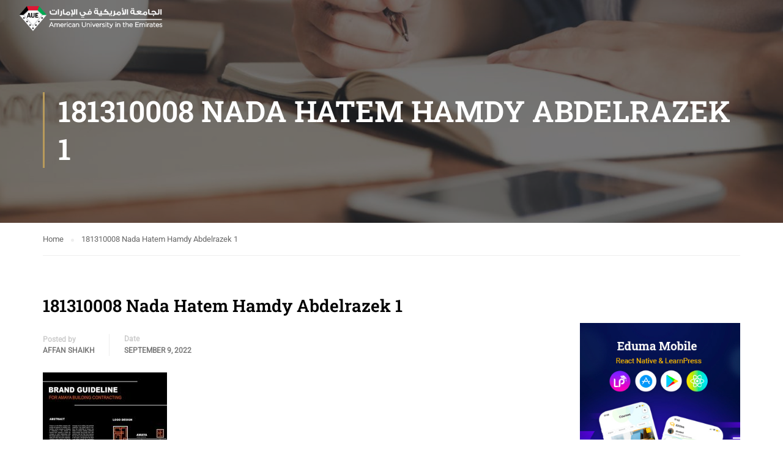

--- FILE ---
content_type: text/css
request_url: https://design.aue.ae/wp-content/uploads/elementor/css/post-12218.css?ver=1766453051
body_size: 1789
content:
.elementor-12218 .elementor-element.elementor-element-6778b51a:not(.elementor-motion-effects-element-type-background), .elementor-12218 .elementor-element.elementor-element-6778b51a > .elementor-motion-effects-container > .elementor-motion-effects-layer{background-color:#FFFFFF;}.elementor-12218 .elementor-element.elementor-element-6778b51a, .elementor-12218 .elementor-element.elementor-element-6778b51a > .elementor-background-overlay{border-radius:6px 6px 6px 6px;}.elementor-12218 .elementor-element.elementor-element-6778b51a{box-shadow:2px 2px 25px 2px rgba(0, 0, 0, 0.05);transition:background 0.3s, border 0.3s, border-radius 0.3s, box-shadow 0.3s;margin-top:-90px;margin-bottom:0px;padding:50px 0px 40px 0px;}.elementor-12218 .elementor-element.elementor-element-6778b51a > .elementor-background-overlay{transition:background 0.3s, border-radius 0.3s, opacity 0.3s;}.elementor-12218 .elementor-element.elementor-element-86e0577 > .elementor-element-populated{border-style:solid;border-width:0px 1px 0px 0px;border-color:#E3E3E3B0;margin:0px 0px 0px 0px;--e-column-margin-right:0px;--e-column-margin-left:0px;padding:0px 20px 0px 20px;}.elementor-12218 .elementor-element.elementor-element-32267733 .wrapper-box-icon .desc-content{font-size:var( --e-global-typography-accent-font-size );font-weight:var( --e-global-typography-accent-font-weight );line-height:var( --e-global-typography-accent-line-height );color:var( --e-global-color-secondary );}.elementor-12218 .elementor-element.elementor-element-32267733 .wrapper-box-icon .boxes-icon{font-size:22px;border-style:none;color:#B89A5B;}.elementor-12218 .elementor-element.elementor-element-32267733 .dot_line_buttom_top .dot-line,
					.elementor-12218 .elementor-element.elementor-element-32267733 .dot_line_buttom_top .dot-line span{color:#B89A5B;background-color:#B89A5B;}.elementor-12218 .elementor-element.elementor-element-3dd47564 > .elementor-element-populated{border-style:solid;border-width:0px 1px 0px 0px;border-color:#E3E3E3B0;margin:0px 0px 0px 0px;--e-column-margin-right:0px;--e-column-margin-left:0px;padding:0px 20px 0px 20px;}.elementor-12218 .elementor-element.elementor-element-25212304 .wrapper-box-icon .desc-content{font-size:var( --e-global-typography-accent-font-size );font-weight:var( --e-global-typography-accent-font-weight );line-height:var( --e-global-typography-accent-line-height );color:var( --e-global-color-secondary );}.elementor-12218 .elementor-element.elementor-element-25212304 .wrapper-box-icon .boxes-icon{font-size:22px;border-style:none;color:#B89A5B;}.elementor-12218 .elementor-element.elementor-element-25212304 .dot_line_buttom_top .dot-line,
					.elementor-12218 .elementor-element.elementor-element-25212304 .dot_line_buttom_top .dot-line span{color:#B89A5B;background-color:#B89A5B;}.elementor-12218 .elementor-element.elementor-element-4e7cfe95 > .elementor-element-populated{border-style:solid;border-width:0px 1px 0px 0px;border-color:#E3E3E3B0;margin:0px 0px 0px 0px;--e-column-margin-right:0px;--e-column-margin-left:0px;padding:0px 20px 0px 20px;}.elementor-12218 .elementor-element.elementor-element-2b29e3e .wrapper-box-icon .desc-content{font-size:var( --e-global-typography-accent-font-size );font-weight:var( --e-global-typography-accent-font-weight );line-height:var( --e-global-typography-accent-line-height );color:var( --e-global-color-secondary );}.elementor-12218 .elementor-element.elementor-element-2b29e3e .wrapper-box-icon .boxes-icon{font-size:22px;border-style:none;color:#B89A5B;}.elementor-12218 .elementor-element.elementor-element-2b29e3e .dot_line_buttom_top .dot-line,
					.elementor-12218 .elementor-element.elementor-element-2b29e3e .dot_line_buttom_top .dot-line span{color:#B89A5B;background-color:#B89A5B;}.elementor-12218 .elementor-element.elementor-element-4fdf2ead > .elementor-container{max-width:1200px;}.elementor-12218 .elementor-element.elementor-element-4fdf2ead{transition:background 0.3s, border 0.3s, border-radius 0.3s, box-shadow 0.3s;padding:100px 0px 70px 0px;}.elementor-12218 .elementor-element.elementor-element-4fdf2ead > .elementor-background-overlay{transition:background 0.3s, border-radius 0.3s, opacity 0.3s;}.elementor-bc-flex-widget .elementor-12218 .elementor-element.elementor-element-55d0594d.elementor-column .elementor-widget-wrap{align-items:center;}.elementor-12218 .elementor-element.elementor-element-55d0594d.elementor-column.elementor-element[data-element_type="column"] > .elementor-widget-wrap.elementor-element-populated{align-content:center;align-items:center;}.elementor-12218 .elementor-element.elementor-element-55d0594d.elementor-column > .elementor-widget-wrap{justify-content:center;}.elementor-12218 .elementor-element.elementor-element-55d0594d > .elementor-element-populated{padding:20px 15px 0px 15px;}.elementor-widget-image .widget-image-caption{color:var( --e-global-color-text );font-weight:var( --e-global-typography-text-font-weight );}.elementor-12218 .elementor-element.elementor-element-11617c38{width:auto;max-width:auto;text-align:center;}.elementor-12218 .elementor-element.elementor-element-11617c38 img{max-width:327px;}.elementor-bc-flex-widget .elementor-12218 .elementor-element.elementor-element-18d74574.elementor-column .elementor-widget-wrap{align-items:center;}.elementor-12218 .elementor-element.elementor-element-18d74574.elementor-column.elementor-element[data-element_type="column"] > .elementor-widget-wrap.elementor-element-populated{align-content:center;align-items:center;}.elementor-12218 .elementor-element.elementor-element-18d74574.elementor-column > .elementor-widget-wrap{justify-content:center;}.elementor-12218 .elementor-element.elementor-element-18d74574 > .elementor-element-populated{padding:0px 15px 0px 15px;}.elementor-widget-text-editor{font-weight:var( --e-global-typography-text-font-weight );color:var( --e-global-color-text );}.elementor-widget-text-editor.elementor-drop-cap-view-stacked .elementor-drop-cap{background-color:var( --e-global-color-primary );}.elementor-widget-text-editor.elementor-drop-cap-view-framed .elementor-drop-cap, .elementor-widget-text-editor.elementor-drop-cap-view-default .elementor-drop-cap{color:var( --e-global-color-primary );border-color:var( --e-global-color-primary );}.elementor-12218 .elementor-element.elementor-element-e1a318a{color:#FFFFFF;}.elementor-12218 .elementor-element.elementor-element-7b755c1d > .elementor-container{max-width:1200px;}.elementor-12218 .elementor-element.elementor-element-1072633f > .elementor-element-populated{margin:0px 0px 0px 0px;--e-column-margin-right:0px;--e-column-margin-left:0px;padding:0px 15px 0px 15px;}.elementor-12218 .elementor-element.elementor-element-463d8f26{width:auto;max-width:auto;}body:not(.rtl) .elementor-12218 .elementor-element.elementor-element-463d8f26{right:50%;}body.rtl .elementor-12218 .elementor-element.elementor-element-463d8f26{left:50%;}.elementor-12218 .elementor-element.elementor-element-463d8f26 .back-to-top__swapper{cursor:pointer;text-align:center;}.elementor-12218 .elementor-element.elementor-element-463d8f26 .back-to-top__button{font-size:36px;font-weight:400;text-transform:uppercase;border-radius:0px 0px 0px 0px;color:var( --e-global-color-8b1849f );border-color:var( --e-global-color-8b1849f );}.elementor-12218 .elementor-element.elementor-element-463d8f26 .scroll-circle-progress svg{stroke:var( --e-global-color-8b1849f );}.elementor-12218 .elementor-element.elementor-element-463d8f26 .back-to-top__button:hover{color:var( --e-global-color-primary );border-color:var( --e-global-color-primary );}.elementor-12218 .elementor-element.elementor-element-463d8f26 .back-to-top__button:focus{color:var( --e-global-color-primary );border-color:var( --e-global-color-primary );}.elementor-12218 .elementor-element.elementor-element-17d3df5 > .elementor-container > .elementor-column > .elementor-widget-wrap{align-content:center;align-items:center;}.elementor-12218 .elementor-element.elementor-element-17d3df5{padding:20px 0px 20px 0px;}.elementor-12218 .elementor-element.elementor-element-5a7734b.elementor-column > .elementor-widget-wrap{justify-content:flex-end;}.elementor-12218 .elementor-element.elementor-element-5a7734b > .elementor-widget-wrap > .elementor-widget:not(.elementor-widget__width-auto):not(.elementor-widget__width-initial):not(:last-child):not(.elementor-absolute){margin-block-end:: 0px;}.elementor-widget-heading .elementor-heading-title{font-weight:var( --e-global-typography-primary-font-weight );color:var( --e-global-color-primary );}.elementor-12218 .elementor-element.elementor-element-87cd739 .elementor-heading-title{font-size:1em;font-weight:400;color:#828282;}.elementor-12218 .elementor-element.elementor-element-53b8c91.elementor-column > .elementor-widget-wrap{justify-content:flex-end;}.elementor-12218 .elementor-element.elementor-element-53b8c91 > .elementor-widget-wrap > .elementor-widget:not(.elementor-widget__width-auto):not(.elementor-widget__width-initial):not(:last-child):not(.elementor-absolute){margin-block-end:: 0px;}.elementor-12218 .elementor-element.elementor-element-f5d2fe4 .elementor-repeater-item-6acff9e > a{color:#676666;}.elementor-12218 .elementor-element.elementor-element-f5d2fe4 .elementor-repeater-item-6acff9e > a svg path{stroke:#676666;fill:#676666;}.elementor-12218 .elementor-element.elementor-element-f5d2fe4 .elementor-repeater-item-6acff9e > a:hover{color:#3b5998;}.elementor-12218 .elementor-element.elementor-element-f5d2fe4 .elementor-repeater-item-6acff9e > a:hover svg path{stroke:#3b5998;fill:#3b5998;}.elementor-12218 .elementor-element.elementor-element-f5d2fe4 .elementor-repeater-item-44c6f5f > a{color:#676666;}.elementor-12218 .elementor-element.elementor-element-f5d2fe4 .elementor-repeater-item-44c6f5f > a svg path{stroke:#676666;fill:#676666;}.elementor-12218 .elementor-element.elementor-element-f5d2fe4 .elementor-repeater-item-44c6f5f > a:hover{color:#1da1f2;}.elementor-12218 .elementor-element.elementor-element-f5d2fe4 .elementor-repeater-item-44c6f5f > a:hover svg path{stroke:#1da1f2;fill:#1da1f2;}.elementor-12218 .elementor-element.elementor-element-f5d2fe4 .elementor-repeater-item-94154fa > a{color:#222222;}.elementor-12218 .elementor-element.elementor-element-f5d2fe4 .elementor-repeater-item-94154fa > a svg path{stroke:#222222;fill:#222222;}.elementor-12218 .elementor-element.elementor-element-f5d2fe4 .elementor-repeater-item-94154fa > a:hover{color:#3b5998;}.elementor-12218 .elementor-element.elementor-element-f5d2fe4 .elementor-repeater-item-94154fa > a:hover svg path{stroke:#3b5998;fill:#3b5998;}.elementor-12218 .elementor-element.elementor-element-f5d2fe4 .elementor-repeater-item-43d692d > a{color:#676666;}.elementor-12218 .elementor-element.elementor-element-f5d2fe4 .elementor-repeater-item-43d692d > a svg path{stroke:#676666;fill:#676666;}.elementor-12218 .elementor-element.elementor-element-f5d2fe4 .elementor-repeater-item-43d692d > a:hover{color:#0077b5;}.elementor-12218 .elementor-element.elementor-element-f5d2fe4 .elementor-repeater-item-43d692d > a:hover svg path{stroke:#0077b5;fill:#0077b5;}.elementor-12218 .elementor-element.elementor-element-f5d2fe4{width:auto;max-width:auto;align-self:center;}.elementor-12218 .elementor-element.elementor-element-f5d2fe4 .thim-social-media{text-align:right;}.elementor-12218 .elementor-element.elementor-element-f5d2fe4 .thim-social-media > li{display:inline-block;margin:0px 10px 0px 10px;}.elementor-12218 .elementor-element.elementor-element-f5d2fe4 .thim-social-media > li a{display:inline-block;text-align:center;}.elementor-12218 .elementor-element.elementor-element-f5d2fe4 .thim-social-media > li > a{border-radius:50% 50% 50% 50%;}.elementor-12218 .elementor-element.elementor-element-f5d2fe4 .thim-social-media > li > a i{font-size:25px;}.elementor-12218 .elementor-element.elementor-element-f5d2fe4 .thim-social-media > li > a svg{max-width:25px;}@media(max-width:1024px) and (min-width:768px){.elementor-12218 .elementor-element.elementor-element-55d0594d{width:100%;}.elementor-12218 .elementor-element.elementor-element-18d74574{width:25%;}}@media(max-width:1024px){.elementor-12218 .elementor-element.elementor-element-6778b51a{margin-top:-60px;margin-bottom:0px;}.elementor-12218 .elementor-element.elementor-element-86e0577 > .elementor-element-populated{padding:0px 15px 0px 15px;}.elementor-12218 .elementor-element.elementor-element-32267733 .wrapper-box-icon .desc-content{font-size:var( --e-global-typography-accent-font-size );line-height:var( --e-global-typography-accent-line-height );}.elementor-12218 .elementor-element.elementor-element-3dd47564 > .elementor-element-populated{padding:0px 15px 0px 15px;}.elementor-12218 .elementor-element.elementor-element-25212304 .wrapper-box-icon .desc-content{font-size:var( --e-global-typography-accent-font-size );line-height:var( --e-global-typography-accent-line-height );}.elementor-12218 .elementor-element.elementor-element-4e7cfe95 > .elementor-element-populated{padding:0px 15px 0px 15px;}.elementor-12218 .elementor-element.elementor-element-2b29e3e .wrapper-box-icon .desc-content{font-size:var( --e-global-typography-accent-font-size );line-height:var( --e-global-typography-accent-line-height );}.elementor-12218 .elementor-element.elementor-element-4fdf2ead{padding:80px 0px 50px 0px;}.elementor-12218 .elementor-element.elementor-element-55d0594d.elementor-column > .elementor-widget-wrap{justify-content:center;}.elementor-12218 .elementor-element.elementor-element-55d0594d > .elementor-element-populated{margin:0px 0px 50px 0px;--e-column-margin-right:0px;--e-column-margin-left:0px;padding:0px 15px 0px 15px;}.elementor-12218 .elementor-element.elementor-element-5a7734b > .elementor-element-populated{padding:0px 20px 0px 0px;}}@media(max-width:767px){.elementor-12218 .elementor-element.elementor-element-6778b51a{margin-top:-30px;margin-bottom:0px;padding:40px 0px 40px 0px;}.elementor-12218 .elementor-element.elementor-element-86e0577 > .elementor-element-populated{margin:0px 0px 30px 0px;--e-column-margin-right:0px;--e-column-margin-left:0px;}.elementor-12218 .elementor-element.elementor-element-32267733 .wrapper-box-icon .desc-content{font-size:var( --e-global-typography-accent-font-size );line-height:var( --e-global-typography-accent-line-height );}.elementor-12218 .elementor-element.elementor-element-3dd47564 > .elementor-element-populated{margin:0px 0px 30px 0px;--e-column-margin-right:0px;--e-column-margin-left:0px;}.elementor-12218 .elementor-element.elementor-element-25212304 .wrapper-box-icon .desc-content{font-size:var( --e-global-typography-accent-font-size );line-height:var( --e-global-typography-accent-line-height );}.elementor-12218 .elementor-element.elementor-element-4e7cfe95 > .elementor-element-populated{margin:0px 0px 30px 0px;--e-column-margin-right:0px;--e-column-margin-left:0px;}.elementor-12218 .elementor-element.elementor-element-2b29e3e .wrapper-box-icon .desc-content{font-size:var( --e-global-typography-accent-font-size );line-height:var( --e-global-typography-accent-line-height );}.elementor-12218 .elementor-element.elementor-element-4fdf2ead{padding:60px 0px 30px 0px;}.elementor-12218 .elementor-element.elementor-element-55d0594d > .elementor-element-populated{margin:0px 0px 50px 0px;--e-column-margin-right:0px;--e-column-margin-left:0px;}.elementor-12218 .elementor-element.elementor-element-18d74574 > .elementor-element-populated{margin:0px 0px 40px 0px;--e-column-margin-right:0px;--e-column-margin-left:0px;}.elementor-12218 .elementor-element.elementor-element-463d8f26{bottom:-10px;}.elementor-12218 .elementor-element.elementor-element-17d3df5{padding:60px 0px 20px 0px;}.elementor-12218 .elementor-element.elementor-element-5a7734b > .elementor-element-populated{margin:0px 0px 10px 0px;--e-column-margin-right:0px;--e-column-margin-left:0px;}.elementor-12218 .elementor-element.elementor-element-87cd739{text-align:center;}.elementor-12218 .elementor-element.elementor-element-f5d2fe4{width:100%;max-width:100%;}.elementor-12218 .elementor-element.elementor-element-f5d2fe4 > .elementor-widget-container{margin:20px 0px 0px 0px;}.elementor-12218 .elementor-element.elementor-element-f5d2fe4 .thim-social-media{text-align:center;}}/* Start custom CSS for thim-ekits-back-to-top, class: .elementor-element-463d8f26 */.elementor-widget-thim-ekits-back-to-top{
        transform: translate(50%, 50%);
    }/* End custom CSS */

--- FILE ---
content_type: application/javascript
request_url: https://design.aue.ae/wp-content/themes/eduma/assets/js/custom-script-v2.min.js?ver=5.0.7
body_size: 10223
content:
var woof_js_after_ajax_done,thim_scroll=!0,can_escape=!0;!function($){"use strict";"undefined"!=typeof LearnPress&& void 0===LearnPress.load_lesson&&(LearnPress.load_lesson=function(a,b){LearnPress.$Course&&LearnPress.$Course.loadLesson(a,b)}),$.avia_utilities=$.avia_utilities||{},$.avia_utilities.supported={},$.avia_utilities.supports=(c=document.createElement("div"),d=["Khtml","Ms","Moz","Webkit","O"],function(a,e){if(void 0!==c.style.prop)return"";void 0!==e&&(d=e),a=a.replace(/^[a-z]/,function(a){return a.toUpperCase()});for(var b=d.length;b--;)if(void 0!==c.style[d[b]+a])return"-"+d[b].toLowerCase()+"-";return!1}),jQuery,e="smartresize",f=function(a,b,c){var d;return function(){var e=this,f=arguments;d?clearTimeout(d):c&&a.apply(e,f),d=setTimeout(function(){c||a.apply(e,f),d=null},b||100)}},jQuery.fn[e]=function(a){return a?this.bind("resize",f(a)):this.trigger(e)};var c,d,e,f,a,b,g=function(){jQuery(window).scroll(function(){jQuery(this).scrollTop()>400?jQuery("#back-to-top").addClass("active"):jQuery("#back-to-top").removeClass("active")}),jQuery("#back-to-top").on("click",function(){return jQuery("html, body").animate({scrollTop:"0px"},800),!1})};$(document).ready(function(){var a=$("#thim-course-archive").attr("data-attr");jQuery.cookie("course_switch")||($("#thim-course-archive").removeClass(),$(".thim-course-switch-layout > a").removeClass("switch-active"),"thim-course-list"===a?($("#thim-course-archive").addClass("thim-course-list"),$(".thim-course-switch-layout > a.switchToList").addClass("switch-active")):($("#thim-course-archive").addClass("thim-course-grid"),$(".thim-course-switch-layout > a.switchToGrid").addClass("switch-active")));var b=$("#masthead.header_default"),c=$("#wrapper-container .content-pusher");b.imagesLoaded(function(){var a=b.outerHeight(!0);c.css({"padding-top":a+"px"}),$(window).resize(function(){var a=b.outerHeight(!0);c.css({"padding-top":a+"px"})})})});var h=function(){var a="course_switch";$("#thim-course-archive").length>0&&$(document).on("click",".thim-course-switch-layout > a",function(d){var b=$(this),c=$("#thim-course-archive");d.preventDefault(),b.hasClass("switch-active")||($(".thim-course-switch-layout > a").removeClass("switch-active"),b.addClass("switch-active"),b.hasClass("switchToGrid")?c.fadeOut(300,function(){c.removeClass("thim-course-list").addClass(" thim-course-grid").fadeIn(300),jQuery.cookie(a,"grid-layout",{expires:3,path:"/"})}):c.fadeOut(300,function(){c.removeClass("thim-course-grid").addClass("thim-course-list").fadeIn(300),jQuery.cookie(a,"list-layout",{expires:3,path:"/"})}))})},i=function(){var b="product_list",a=$("#thim-product-archive");a.length>0&&(jQuery.cookie(b)&&"grid-layout"!=jQuery.cookie(b)?(a.hasClass("thim-product-grid")&&a.removeClass("thim-product-grid").addClass("thim-product-list"),$(".thim-product-switch-layout > a.switch-active").removeClass("switch-active"),$(".thim-product-switch-layout > a.switchToList").addClass("switch-active")):(a.hasClass("thim-product-list")&&a.removeClass("thim-product-list").addClass("thim-product-grid"),$(".thim-product-switch-layout > a.switch-active").removeClass("switch-active"),$(".thim-product-switch-layout > a.switchToGrid").addClass("switch-active")),$(document).on("click",".thim-product-switch-layout > a",function(d){var a=$(this),c=$("#thim-product-archive");d.preventDefault(),a.hasClass("switch-active")||($(".thim-product-switch-layout > a").removeClass("switch-active"),a.addClass("switch-active"),a.hasClass("switchToGrid")?c.fadeOut(300,function(){c.removeClass("thim-product-list").addClass(" thim-product-grid").fadeIn(300),jQuery.cookie(b,"grid-layout",{expires:3,path:"/"})}):c.fadeOut(300,function(){c.removeClass("thim-product-grid").addClass("thim-product-list").fadeIn(300),jQuery.cookie(b,"list-layout",{expires:3,path:"/"})}))}))},j=function(){var c="blog_layout",a=$("#blog-archive"),b=a.find(".switch-layout");a.length>0&&(jQuery.cookie(c)&&"grid-layout"!=jQuery.cookie(c)?(a.hasClass("blog-grid")&&a.removeClass("blog-grid").addClass("blog-list"),b.find("> a.switch-active").removeClass("switch-active"),b.find("> a.switchToList").addClass("switch-active")):(a.hasClass("blog-list")&&a.removeClass("blog-list").addClass("blog-grid"),b.find("> a.switch-active").removeClass("switch-active"),b.find("> a.switchToGrid").addClass("switch-active")),$(document).on("click","#blog-archive .switch-layout > a",function(e){var a=$(this),d=$("#blog-archive");e.preventDefault(),a.hasClass("switch-active")||(b.find(">a").removeClass("switch-active"),a.addClass("switch-active"),a.hasClass("switchToGrid")?d.fadeOut(300,function(){d.removeClass("blog-list").addClass("blog-grid").fadeIn(300),jQuery.cookie(c,"grid-layout",{expires:3,path:"/"})}):d.fadeOut(300,function(){d.removeClass("blog-grid").addClass("blog-list").fadeIn(300),jQuery.cookie(c,"list-layout",{expires:3,path:"/"})}))}))},k=function(){$(".jp-jplayer").each(function(){var a=$(this),b=a.data("audio"),c=b.substr(b.lastIndexOf(".")+1),d="#"+a.data("player"),e={};e[c]=b,a.jPlayer({ready:function(){a.jPlayer("setMedia",e)},swfPath:"jplayer/",cssSelectorAncestor:d})})},l=function(){$("article.format-gallery .flexslider").imagesLoaded(function(){jQuery().flexslider&&$(".flexslider").flexslider({slideshow:!0,animation:"fade",pauseOnHover:!0,animationSpeed:400,smoothHeight:!0,directionNav:!0,controlNav:!1})})},m=function(){$(document).on("click",".quick-view",function(a){$(".quick-view a").css("display","none"),$(this).append('<a href="javascript:;" class="loading dark"></a>');var b=$(this).attr("data-prod");$.post(ajaxurl,{action:"jck_quickview",product:b},function(a){$.magnificPopup.open({mainClass:"my-mfp-zoom-in",items:{src:a,type:"inline"},callbacks:{open:function(){$("body").addClass("thim-popup-active"),$.magnificPopup.instance.close=function(){$("body").removeClass("thim-popup-active"),$.magnificPopup.proto.close.call(this)}}}}),$(".quick-view a").css("display","inline-block"),$(".loading").remove(),$(".product-card .wrapper").removeClass("animate"),setTimeout(function(){"undefined"!=typeof wc_add_to_cart_variation_params&&$(".product-info .variations_form").each(function(){$(this).wc_variation_form().find(".variations select:eq(0)").change()})},600)}),a.preventDefault()})},n=function(){if($(".thim-course-menu-landing").length>0){var f=$(".thim-course-menu-landing"),a=$("#learn-press-course-tabs .nav-tabs"),b=a.find(">li.active"),g=a.find(">li>a"),c=f.find(".thim-course-landing-tab"),h=c.find(">li>a"),d=$("#course-landing").length>0?$("#course-landing").offset().top:0,j=$(window).height()>d?$(window).height():d;if($("footer#colophon").addClass("has-thim-course-menu"),b.length>0){var i=b.find(">a").attr("href"),e=c.find('>li>a[href="'+i+'"]');e.length>0&&e.parent().addClass("active")}h.on("click",function(d){d.preventDefault();var e=$(this).attr("href"),b=$(this).parent();b.hasClass("active")||(c.find("li.active").removeClass("active"),b.addClass("active")),a.length>0?(a.find('>li>a[href="'+e+'"]').trigger("click"),$("body, html").animate({scrollTop:a.offset().top-50},800)):$("body, html").animate({scrollTop:$($.attr(this,"href")).offset().top},500)}),g.on("click",function(){var b=$(this).attr("href"),a=c.find('>li>a[href="'+b+'"]').parent();a.hasClass("active")||(c.find("li.active").removeClass("active"),a.addClass("active"))}),$(window).scroll(function(){$(window).scrollTop()>j?$("body").addClass("course-landing-active"):$("body.course-landing-active").removeClass("course-landing-active")})}},o=function(){jQuery().magnificPopup&&$(".thim-image-popup").magnificPopup({type:"image",closeOnContentClick:!0})};$(document).on("click","#course-curriculum-popup .popup-close",function(a){a.preventDefault(),$("#learn-press-block-content").remove()}),$(function(){g(),void 0!==jQuery.fn.waypoint&&jQuery(".wpb_animate_when_almost_visible:not(.wpb_start_animation)").waypoint(function(){jQuery(this).addClass("wpb_start_animation")},{offset:"85%"})});var p=window.innerWidth,q=window.innerHeight;$(document);var r={selector:".article__parallax",initialized:!1,animated:!1,initialize:function(){},update:function(){}};$(window).on("debouncedresize",function(a){p=$(window).width(),q=$(window).height(),r.initialize()}),$(window).on("orientationchange",function(a){setTimeout(function(){r.initialize()},300)});var s=$("html").scrollTop()||$("body").scrollTop(),t=!1;function u(){t=!1,r.update()}$(window).on("scroll",function(){s=$("html").scrollTop()||$("body").scrollTop(),t||requestAnimationFrame(u),t=!0}),jQuery(function($){var a=jQuery("#wpadminbar").outerHeight();jQuery(".navbar-nav li a,.arrow-scroll > a").on("click",function(d){if(2>parseInt(jQuery(window).scrollTop(),10))var c=47;else c=0;var e=jQuery("#masthead").outerHeight(),b=jQuery(this).attr("href");b&&0==b.indexOf("#")&&b.length>1&&(d.preventDefault(),$("html,body").animate({scrollTop:jQuery(b).offset().top-a-e+c},850))})}),a=!1,b=navigator.userAgent||navigator.vendor||window.opera,(/(android|ipad|playbook|silk|bb\d+|meego).+mobile|avantgo|bada\/|blackberry|blazer|compal|elaine|fennec|hiptop|iemobile|ip(hone|od)|iris|kindle|lge |maemo|midp|mmp|netfront|opera m(ob|in)i|palm( os)?|phone|p(ixi|re)\/|plucker|pocket|psp|series(4|6)0|symbian|treo|up\.(browser|link)|vodafone|wap|windows (ce|phone)|xda|xiino/i.test(b)||/1207|6310|6590|3gso|4thp|50[1-6]i|770s|802s|a wa|abac|ac(er|oo|s\-)|ai(ko|rn)|al(av|ca|co)|amoi|an(ex|ny|yw)|aptu|ar(ch|go)|as(te|us)|attw|au(di|\-m|r |s )|avan|be(ck|ll|nq)|bi(lb|rd)|bl(ac|az)|br(e|v)w|bumb|bw\-(n|u)|c55\/|capi|ccwa|cdm\-|cell|chtm|cldc|cmd\-|co(mp|nd)|craw|da(it|ll|ng)|dbte|dc\-s|devi|dica|dmob|do(c|p)o|ds(12|\-d)|el(49|ai)|em(l2|ul)|er(ic|k0)|esl8|ez([4-7]0|os|wa|ze)|fetc|fly(\-|_)|g1 u|g560|gene|gf\-5|g\-mo|go(\.w|od)|gr(ad|un)|haie|hcit|hd\-(m|p|t)|hei\-|hi(pt|ta)|hp( i|ip)|hs\-c|ht(c(\-| |_|a|g|p|s|t)|tp)|hu(aw|tc)|i\-(20|go|ma)|i230|iac( |\-|\/)|ibro|idea|ig01|ikom|im1k|inno|ipaq|iris|ja(t|v)a|jbro|jemu|jigs|kddi|keji|kgt( |\/)|klon|kpt |kwc\-|kyo(c|k)|le(no|xi)|lg( g|\/(k|l|u)|50|54|\-[a-w])|libw|lynx|m1\-w|m3ga|m50\/|ma(te|ui|xo)|mc(01|21|ca)|m\-cr|me(rc|ri)|mi(o8|oa|ts)|mmef|mo(01|02|bi|de|do|t(\-| |o|v)|zz)|mt(50|p1|v )|mwbp|mywa|n10[0-2]|n20[2-3]|n30(0|2)|n50(0|2|5)|n7(0(0|1)|10)|ne((c|m)\-|on|tf|wf|wg|wt)|nok(6|i)|nzph|o2im|op(ti|wv)|oran|owg1|p800|pan(a|d|t)|pdxg|pg(13|\-([1-8]|c))|phil|pire|pl(ay|uc)|pn\-2|po(ck|rt|se)|prox|psio|pt\-g|qa\-a|qc(07|12|21|32|60|\-[2-7]|i\-)|qtek|r380|r600|raks|rim9|ro(ve|zo)|s55\/|sa(ge|ma|mm|ms|ny|va)|sc(01|h\-|oo|p\-)|sdk\/|se(c(\-|0|1)|47|mc|nd|ri)|sgh\-|shar|sie(\-|m)|sk\-0|sl(45|id)|sm(al|ar|b3|it|t5)|so(ft|ny)|sp(01|h\-|v\-|v )|sy(01|mb)|t2(18|50)|t6(00|10|18)|ta(gt|lk)|tcl\-|tdg\-|tel(i|m)|tim\-|t\-mo|to(pl|sh)|ts(70|m\-|m3|m5)|tx\-9|up(\.b|g1|si)|utst|v400|v750|veri|vi(rg|te)|vk(40|5[0-3]|\-v)|vm40|voda|vulc|vx(52|53|60|61|70|80|81|83|85|98)|w3c(\-| )|webc|whit|wi(g |nc|nw)|wmlb|wonu|x700|yas\-|your|zeto|zte\-/i.test(b.substr(0,4)))&&(a=!0),a&&window.addEventListener("load",function(){var a=document.getElementById("main-content");a&&a.addEventListener("touchstart",function(a){jQuery(".wrapper-container").removeClass("mobile-menu-open")})},!1),jQuery(".navbar-nav>li.menu-item-has-children").hasClass("thim-ekits-menu__has-dropdown")||(jQuery(window).width()>768?jQuery(".navbar-nav>li.menu-item-has-children >a,.navbar-nav>li.menu-item-has-children >span,.navbar-nav>li.tc-menu-layout-builder >a,.navbar-nav>li.tc-menu-layout-builder >span").after('<span class="icon-toggle"><i class="fa fa-angle-down"></i></span>'):(jQuery(".navbar-nav>li.menu-item-has-children:not(.current-menu-parent) >a,.navbar-nav>li.menu-item-has-children:not(.current-menu-parent) >span,.navbar-nav>li.tc-menu-layout-builder:not(.current-menu-parent) >a,.navbar-nav>li.tc-menu-layout-builder:not(.current-menu-parent) >span").after('<span class="icon-toggle"><i class="fa fa-angle-down"></i></span>'),jQuery(".navbar-nav>li.menu-item-has-children.current-menu-parent >a,.navbar-nav>li.menu-item-has-children.current-menu-parent >span,.navbar-nav>li.tc-menu-layout-builder.current-menu-parent >a,.navbar-nav>li.tc-menu-layout-builder.current-menu-parent >span").after('<span class="icon-toggle"><i class="fa fa-angle-up"></i></span>'))),jQuery(".navbar-nav>li.menu-item-has-children .icon-toggle, .navbar-nav>li.tc-menu-layout-builder .icon-toggle").on("click",function(){jQuery(this).next(".sub-menu").is(":hidden")?(jQuery(this).next(".sub-menu").slideDown(500,"linear"),jQuery(this).html('<i class="fa fa-angle-up"></i>')):(jQuery(this).next(".sub-menu").slideUp(500,"linear"),jQuery(this).html('<i class="fa fa-angle-down"></i>'))}),$(window).on("load",function(){k(),l(),m(),h(),i(),j(),o(),setTimeout(function(){r.initialize(),n()},400)})}(jQuery),function($){var a=function(){var a=$(".single-quiz .index-question"),b=$(".single-quiz .quiz-total .quiz-text");a.length>0&&b.html(a.html())};function b(a){var b=0;a.each(function(c,d){$(this).outerHeight()>b&&(b=$(this).outerHeight()),c+1==a.length&&a.css("min-height",b)})}function c(a,b){$(a).each(function(){var a=$(this),c=b?a.find(b):a.children(),d=0;c.each(function(){var a=$(this).outerHeight();a>d&&(d=a)}).css("min-height",d)})}function d(){var a=$("#main-content .content-area"),b=$("#main-content .site-footer"),c=$(window).height();a.length>0&&b.length>0&&a.css("min-height",c-b.height())}$(window).on("load",function(){a();var b=$(".profile-tabs .nav-tabs>li ");b.length>0&&b.addClass("thim-profile-list-"+b.length)}),$(document).ready(function(){if($("body:not(.learnpress-v4) .course-wishlist-box [class*='course-wishlist']").on("click",function(b){b.preventDefault();var a=$(this);!a.hasClass("loading")&&(a.addClass("loading"),a.toggleClass("course-wishlist"),a.toggleClass("course-wishlisted"),$class=a.attr("class"),a.hasClass("course-wishlisted")&&$.ajax({type:"POST",url:window.location.href,dataType:"html",data:{"lp-ajax":"toggle_course_wishlist",course_id:a.data("id"),nonce:a.data("nonce")},success:function(){a.removeClass("loading")},error:function(){a.removeClass("loading")}}),a.hasClass("course-wishlist")&&$.ajax({type:"POST",url:window.location.href,dataType:"html",data:{"lp-ajax":"toggle_course_wishlist",course_id:a.data("id"),nonce:a.data("nonce")},success:function(){a.removeClass("loading")},error:function(){a.removeClass("loading")}}))}),$(".video-container").on("click",".beauty-intro .btns",function(){var a='<iframe src="'+$(this).closest(".video-container").find(".yt-player").attr("data-video")+'" height= "'+$(".parallaxslider").height()+'"></iframe>';$(this).closest(".video-container").find(".yt-player").replaceWith(a),$(this).closest(".video-container").find(".hideClick:first").css("display","none")}),$(".add-review").length){var a=$(".add-review .filled"),b=$("#review-course-value");a.find("li").on("mouseover",function(){$(this).nextAll().find("span").removeClass("fa-star").addClass("fa-star-o"),$(this).prevAll().find("span").removeClass("fa-star-o").addClass("fa-star"),$(this).find("span").removeClass("fa-star-o").addClass("fa-star"),b.val($(this).index()+1)}),$('.login-username [name="log"]').attr("placeholder",thim_js_translate.login),$('.login-password [name="pwd"]').attr("placeholder",thim_js_translate.password),$(window).scroll(function(a){thim_scroll&& !1===thim_scroll&&a.preventDefault()})}}),$(document).on("click",".single-lp_course .course-meta .course-review .value",function(){var a=$('.course-tabs a[href="#tab-course-review"]');a.length>0&&(a.trigger("click"),$("body, html").animate({scrollTop:a.offset().top-50},800));var b=$('.course-tabs a[href="#tab-reviews"]');b.length>0&&(b.trigger("click"),$("body, html").animate({scrollTop:b.offset().top-50},800))}),$(document).ready(function(){$(document).on("click",".thim-course-search-overlay .search-toggle",function(a){a.stopPropagation();var b=$(this).parent();$("body").addClass("thim-search-active"),setTimeout(function(){b.find(".thim-s").focus()},500)}),$(document).on("click",".search-popup-bg",function(){var a=$(this).parent();window.clearTimeout(!1),a.find(".courses-list-search").empty(),a.find(".thim-s").val(""),$("body").removeClass("thim-search-active")}),$(document).on("keyup",".courses-search-input",function(c){clearTimeout($.data(this,"search_timer"));var e=$(this).parents(".courses-searching"),d=e.find(".courses-list-search"),b=d.find(">li");if(13==c.which)c.preventDefault(),$(this).stop();else if(38==c.which){if(-1!=navigator.userAgent.indexOf("Chrome")&&parseFloat(navigator.userAgent.substring(navigator.userAgent.indexOf("Chrome")+7).split(" ")[0])>=15){var a=b.filter(".ob-selected");b.length>1&&(b.removeClass("ob-selected"),0==a.prev().length?a.siblings().last().addClass("ob-selected"):a.prev().addClass("ob-selected"))}}else if(40==c.which){if(-1!=navigator.userAgent.indexOf("Chrome")&&parseFloat(navigator.userAgent.substring(navigator.userAgent.indexOf("Chrome")+7).split(" ")[0])>=15){var a=b.filter(".ob-selected");b.length>1&&(b.removeClass("ob-selected"),0==a.next().length?a.siblings().first().addClass("ob-selected"):a.next().addClass("ob-selected"))}}else if(27==c.which)$("body").hasClass("thim-search-active")&&$("body").removeClass("thim-search-active"),d.html(""),$(this).val(""),$(this).stop();else{var f=setTimeout(function(){!function(a){var c=a.find(".courses-search-input"),d=a.find(".courses-list-search"),b=c.val(),e=a.find(".fa-search,.fa-times");if(b){if(b.length<1)return;e.addClass("fa-spinner fa-spin"),$.ajax({type:"POST",data:"action=courses_searching&keyword="+b+"&from=search",url:ajaxurl,success:function(b){var c="",a=jQuery.parseJSON(b);a.error||($.each(a,function(a){0==a?"#"!=this.guid?c+='<li class="ui-menu-item'+this.id+' ob-selected"><a class="ui-corner-all" href="'+this.guid+'">'+this.title+"</a></li>":c+='<li class="ui-menu-item'+this.id+' ob-selected">'+this.title+"</li>":c+='<li class="ui-menu-item'+this.id+'"><a class="ui-corner-all" href="'+this.guid+'">'+this.title+"</a></li>"}),d.addClass("search-visible").html("").append(c)),$(".courses-list-search li").on("mouseenter",function(){$(".courses-list-search li").removeClass("ob-selected"),$(this).addClass("ob-selected")}),e.removeClass("fa-spinner fa-spin")},error:function(a){}})}d.html("")}(e)},500);$(this).data("search_timer",f)}}),$(document).on("keypress",".courses-search-input",function(c){var b=$(this).parents(".courses-searching").find(".courses-list-search>li");if(13==c.keyCode){var a=$(".ob-selected");if(a.length>0){var d=a.find("a").first().attr("href");window.location.href=d}c.preventDefault()}if(27==c.keyCode&&($("body").hasClass("thim-search-active")&&$("body").removeClass("thim-search-active"),$(".courses-list-search").html(""),$(this).val(""),$(this).stop()),38==c.keyCode){var a=b.filter(".ob-selected");b.length>1&&(b.removeClass("ob-selected"),0==a.prev().length?a.siblings().last().addClass("ob-selected"):a.prev().addClass("ob-selected"))}if(40==c.keyCode){var a=b.filter(".ob-selected");b.length>1&&(b.removeClass("ob-selected"),0==a.next().length?a.siblings().first().addClass("ob-selected"):a.next().addClass("ob-selected"))}}),$(document).on("click",".courses-list-search, .courses-search-input",function(a){a.stopPropagation()}),$(document).on("click","body",function(){$("body").hasClass("course-scroll-remove")||($("body").addClass("course-scroll-remove"),$(".courses-list-search").html(""))}),$(window).scroll(function(){$("body").hasClass("course-scroll-remove")&&$(".courses-list-search li").length>0&&($(".courses-searching .courses-list-search").empty(),$(".courses-searching .thim-s").val(""))}),$(document).on("focus",".courses-search-input",function(){$("body").hasClass("course-scroll-remove")&&$("body").removeClass("course-scroll-remove")}),$(document).on("click","#popup-header .search-visible",function(a){$(a.target).attr("href")||$("#popup-header .search-visible").removeClass("search-visible")}),$(document).on("click","#popup-header button",function(a){$("#popup-header .thim-s").trigger("focus")}),$(document).on("focus","#popup-header .thim-s",function(){var a=$("#popup-header .courses-list-search a");""!=$(this).val()&&a.length>0&&$("#popup-header .courses-list-search").addClass("search-visible")}),$(".wrapper-box-icon").each(function(){var a=$(this);if(a.attr("data-icon"))var d=$(".boxes-icon i",a).css("color"),e=$(".heading__primary a",a).css("color"),f=a.attr("data-icon");if(a.attr("data-icon-border"))var g=$(".boxes-icon",a).css("border-color"),h=a.attr("data-icon-border");if(a.attr("data-icon-bg"))var i=$(".boxes-icon",a).css("background-color"),j=a.attr("data-icon-bg");if(a.attr("data-btn-bg")){var k=$(".smicon-read",a).css("background-color"),l=$(".smicon-read",a).css("border-color"),b=$(".smicon-read",a).css("color"),m=a.attr("data-btn-bg");if(a.attr("data-text-readmore"))var c=a.attr("data-text-readmore");else c=b;$(".smicon-read",a).on({mouseenter:function(){$("#style_selector_container").length>0&&$(".smicon-read",a).css("background-color")!=k&&(k=$(".smicon-read",a).css("background-color")),$(".smicon-read",a).css({"background-color":m,"border-color":m,color:c})},mouseleave:function(){$(".smicon-read",a).css({"background-color":k,"border-color":l,color:b})}})}$(a).on({mouseenter:function(){a.attr("data-icon")&&($(".boxes-icon i",a).css({color:f}),$(".heading__primary a",a).css({color:f})),a.attr("data-icon-bg")&&($("#style_selector_container").length>0&&$(".boxes-icon",a).css("background-color")!=i&&(i=$(".boxes-icon",a).css("background-color")),$(".boxes-icon",a).css({"background-color":j})),a.attr("data-icon-border")&&$(".boxes-icon",a).css({"border-color":h})},mouseleave:function(){a.attr("data-icon")&&($(".boxes-icon i",a).css({color:d}),$(".heading__primary a",a).css({color:e})),a.attr("data-icon-bg")&&$(".boxes-icon",a).css({"background-color":i}),a.attr("data-icon-border")&&$(".boxes-icon",a).css({"border-color":g})}})}),$(".bg-video-play").on("click",function(){var b=$(this),a=$(this).parents(".thim-widget-icon-box").find(".full-screen-video").get(0);a.paused?(a.play(),b.addClass("bg-pause")):(a.pause(),b.removeClass("bg-pause"))}),$(document).on("click",".wpcf7-form-control.wpcf7-submit",function(){var a=$(this).parents(".wpcf7-form");a.addClass("thim-sending"),$(document).on("invalid.wpcf7",function(b){a.removeClass("thim-sending")}),$(document).on("spam.wpcf7",function(b){a.removeClass("thim-sending"),setTimeout(function(){$(".wpcf7-response-output").length>0&&$(".wpcf7-response-output").hide()},4e3)}),$(document).on("mailsent.wpcf7",function(b){a.removeClass("thim-sending"),setTimeout(function(){$(".wpcf7-response-output").length>0&&$(".wpcf7-response-output").hide()},4e3)}),$(document).on("mailfailed.wpcf7",function(b){a.removeClass("thim-sending"),setTimeout(function(){$(".wpcf7-response-output").length>0&&$(".wpcf7-response-output").hide()},4e3)})})}),jQuery(document).ready(function(){for(var c=$(".tp_event_owl_carousel"),a=0;a<c.length;a++){var d=$(c[a]).attr("data-countdown"),b={navigation:!0,slideSpeed:300,paginationSpeed:400,singleItem:!0};void 0!==d&&(d=JSON.parse(d),$.extend(b,d),$.each(b,function(a,c){"true"===c?b[a]=!0:"false"===c&&(b[a]=!1)})),void 0===b.slide|| !0===b.slide?$(c[a]).owlCarousel(b):$(c[a]).removeClass("owl-carousel")}}),jQuery(document).ready(function(){var a=20;$("#wpadminbar").length&&(a+=$("#wpadminbar").outerHeight()),$("#masthead.sticky-header").length&&(a+=$("#masthead.sticky-header").outerHeight()),jQuery("#sidebar.sticky-sidebar").theiaStickySidebar({containerSelector:"",additionalMarginTop:a,additionalMarginBottom:"0",updateSidebarHeight:!1,minWidth:"768",sidebarBehavior:"modern"})}),jQuery(document).ready(function(){function a(){var a=jQuery(".isotope-layout");a.each(function(){var e,c,d,f,b=jQuery(this);1!=(c=6)&&(768>parseInt(a.width())&&(c=4),480>parseInt(a.width())&&(c=2)),d=Math.floor((parseInt(a.width(),10)-(c-1)*10)/c),f=Math.floor(parseInt(d,10)),b.find(".item_gallery").css({width:d}),1==c&&(f="auto"),b.find(".item_gallery .thim-gallery-popup").css({height:f}),b.find(".item_gallery").hasClass("size32")&&c>1&&b.find(".item_gallery.size32 .thim-gallery-popup").css({height:2*f+10}),b.find(".item_gallery").hasClass("size32")&&(c>3?(e=4*d+30,b.find(".item_gallery.size32").css({width:e})):(e=2*d+10,b.find(".item_gallery.size32").css({width:e}))),b.find(".item_gallery").hasClass("size22")&&1!=c&&b.find(".item_gallery.size22 .thim-gallery-popup").css({height:2*f+10}),b.find(".item_gallery").hasClass("size22")&&1!=c&&(e=2*d+10,b.find(".item_gallery.size22").css({width:e})),jQuery().isotope&&b.isotope({itemSelector:".item_gallery",masonry:{columnWidth:d,gutter:10}})})}document.querySelector(".lp-archive-course-skeleton"),$("form#bbp-search-form").submit(function(){if(""===$.trim($("#bbp_search").val()))return $("#bbp_search").focus(),!1}),$("form.search-form").submit(function(){var a=$(this).find("input[name='s']");if(""===$.trim(a.val()))return a.focus(),!1}),$("#customer_login .login").submit(function(c){var d=$(this),a=d.find("#username"),b=d.find("#password");b.length>0&&""==b.val()&&(b.addClass("invalid"),c.preventDefault()),a.length>0&&""==a.val()&&(a.addClass("invalid"),c.preventDefault())}),$("#customer_login .register").submit(function(b){var d=$(this),e=d.find("#reg_username"),c=d.find("#reg_email"),f=d.find("#reg_password"),a=$("#customer_login .register .captcha-result");if(a.length>0){var g=parseInt(a.data("captcha1")),h=parseInt(a.data("captcha2"));g+h!=parseInt(a.val())&&(a.addClass("invalid").val(""),b.preventDefault())}f.length>0&&""==f.val()&&(f.addClass("invalid"),b.preventDefault()),e.length>0&&""==e.val()&&(e.addClass("invalid"),b.preventDefault()),c.length>0&&(""==c.val()||!/[A-Z0-9._%+-]+@[A-Z0-9.-]+.[A-Z]{2,4}/igm.test(c.val()))&&(c.addClass("invalid"),b.preventDefault())}),$("form#commentform").submit(function(a){var b=$(this),d=b.find('#comment[aria-required="true"]'),e=b.find('#author[aria-required="true"]'),f=b.find('#url[aria-required="true"]'),c=b.find('#email[aria-required="true"]');e.length>0&&""==e.val()&&(e.addClass("invalid"),a.preventDefault()),d.length>0&&""==d.val()&&(d.addClass("invalid"),a.preventDefault()),f.length>0&&""==f.val()&&(f.addClass("invalid"),a.preventDefault()),c.length>0&&(""==c.val()||!/[A-Z0-9._%+-]+@[A-Z0-9.-]+.[A-Z]{2,4}/igm.test(c.val()))&&(c.addClass("invalid"),a.preventDefault())}),$("#customer_login .register, #reg_username, #reg_email, #reg_password").on("focus",function(){$(this).removeClass("invalid")}),$("input.wpcf7-text, textarea.wpcf7-textarea").on("focus",function(){$(this).hasClass("wpcf7-not-valid")&&$(this).removeClass("wpcf7-not-valid")}),$(".thim-language").on({mouseenter:function(){$(this).children(".list-lang").stop(!0,!1).fadeIn(250)},mouseleave:function(){$(this).children(".list-lang").stop(!0,!1).fadeOut(250)}}),$("#toolbar .menu li.menu-item-has-children").on({mouseenter:function(){$(this).children(".sub-menu").stop(!0,!1).fadeIn(250)},mouseleave:function(){$(this).children(".sub-menu").stop(!0,!1).fadeOut(250)}}),a(),$(window).resize(function(){a()}),$(document).on("click",".filter-controls .filter",function(a){a.preventDefault();var b=$(this).data("filter"),c=$(this).parents(".thim-widget-gallery-posts").find(".wrapper-gallery-filter");$(".filter-controls .filter").removeClass("active"),$(this).addClass("active"),c.isotope({filter:b})}),$(document).on("click",".thim-gallery-popup",function(b){b.preventDefault();var a=$(this),c=a.attr("data-id");a.addClass("loading"),$.post(ajaxurl,{action:"thim_gallery_popup",post_id:c},function(b){a.removeClass("loading"),$(".thim-gallery-show").append(b),$(".thim-gallery-show img").length>0?$(".thim-gallery-show").magnificPopup({mainClass:"my-mfp-zoom-in",type:"image",delegate:"a",showCloseBtn:!1,gallery:{enabled:!0},callbacks:{open:function(){$("body").addClass("thim-popup-active"),$.magnificPopup.instance.close=function(){$(".thim-gallery-show").empty(),$("body").removeClass("thim-popup-active"),$.magnificPopup.proto.close.call(this)}}}}).magnificPopup("open"):$.magnificPopup.open({mainClass:"my-mfp-zoom-in",items:{src:$(".thim-gallery-show"),type:"inline"},showCloseBtn:!1,callbacks:{open:function(){$("body").addClass("thim-popup-active"),$.magnificPopup.instance.close=function(){$(".thim-gallery-show").empty(),$("body").removeClass("thim-popup-active"),$.magnificPopup.proto.close.call(this)}}}})})}),$(".widget-button.custom_style").each(function(){var a=$(this),b=a.attr("style"),c=a.data("hover");a.on({mouseenter:function(){a.attr("style",c)},mouseleave:function(){a.attr("style",b)}})})}),$(window).on("load",function(){$(window).resize(function(){if($(".thim-carousel-instructors .instructor-item").css("min-height",""),$("body.thim-demo-university-4 .thim-about-eduma, body.thim-demo-university-4 .thim-video-popup .video-info").css("min-height",""),(767>$(window).width()||$(window).width()>1200)&&$("body.thim-demo-university-4 #sb_instagram .sbi_photo").css("min-height",""),c($(".thim-owl-carousel-post:not(.layout-3) .image")),c($(".thim-row-bg-border-top .thim-bg-border-top")),b($(".thim-carousel-instructors .instructor-item")),b($(".thim-testimonial-carousel-kindergarten .item")),c($(".thim-widget-carousel-categories .item")),c($(".elementor-widget-thim-carousel-categories .item")),d(),$(window).width()>767&&(c($(".thim-grid-posts .item-post")),c($("body.thim-demo-university-4 .thim-about-eduma, body.thim-demo-university-4 .thim-video-popup .video-info"))),$(window).width()>767&&1200>$(window).width()&&$("body.thim-demo-university-4 .thim-icon-our-programs").length){var a=parseInt($("body.thim-demo-university-4 .thim-icon-our-programs").outerHeight()/3);$("body.thim-demo-university-4 #sb_instagram .sbi_photo").css("min-height",a)}})}),$(window).on("load",function(){c(".thim-carousel-instructors",".instructor-item"),c(".thim-owl-carousel-post",".image"),d()}),$(document).ready(function(){$(".thim-search-light-style").append('<a class="thim-button-down thim-click-to-bottom" href="#"><i class="fa fa-chevron-down"></i></a>'),$(document).on("click",".thim-button-down",function(b){if(b.preventDefault(),$("#wpadminbar").length>0)var a=parseInt($("#wpadminbar").outerHeight())+parseInt($(".thim-search-light-style").outerHeight());else var a=parseInt($(".thim-search-light-style").outerHeight());$("body, html").animate({scrollTop:a},600)}),$(".have_scroll_bottom").append('<div class="scroll_slider_tab"><div class="container"><a href="" class="to_bottom"><svg xmlns="http://www.w3.org/2000/svg"xmlns:xlink="http://www.w3.org/1999/xlink"width="18px" height="28px"><path fill-rule="evenodd"  fill="rgb(255, 255, 255)"d="M16.169,2.687 C14.585,0.904 12.173,0.000 9.000,0.000 C5.827,0.000 3.415,0.904 1.831,2.687 C0.238,4.479 -0.000,6.580 -0.000,7.673 L-0.000,20.328 C-0.000,21.420 0.238,23.520 1.831,25.313 C3.415,27.096 5.827,28.000 9.000,28.000 C12.173,28.000 14.585,27.096 16.169,25.313 C17.762,23.520 18.000,21.420 18.000,20.328 L18.000,7.673 C18.000,6.580 17.762,4.479 16.169,2.687 ZM9.000,9.755 C8.342,9.755 7.808,9.242 7.808,8.611 L7.808,6.159 C7.808,5.528 8.342,5.015 9.000,5.015 C9.658,5.015 10.192,5.528 10.192,6.159 L10.192,8.611 C10.192,9.242 9.658,9.755 9.000,9.755 ZM17.059,20.328 C17.059,21.458 16.670,27.097 9.000,27.097 C1.330,27.097 0.941,21.458 0.941,20.328 L0.941,7.673 C0.941,6.566 1.315,1.138 8.529,0.911 L8.529,4.163 C7.578,4.369 6.866,5.185 6.866,6.159 L6.866,8.611 C6.866,9.585 7.578,10.401 8.529,10.607 L8.529,14.318 C8.529,14.568 8.740,14.770 9.000,14.770 C9.260,14.770 9.471,14.568 9.471,14.318 L9.471,10.607 C10.422,10.401 11.134,9.585 11.134,8.611 L11.134,6.159 C11.134,5.185 10.422,4.369 9.471,4.163 L9.471,0.911 C16.685,1.138 17.059,6.566 17.059,7.673 L17.059,20.328 Z"/></svg><i class="icon-chevron-down icon1"></i><i class="icon-chevron-down icon2"></i></a></div></div>'),$(document).on("click",".have_scroll_bottom .scroll_slider_tab .to_bottom",function(b){if(b.preventDefault(),$("#wpadminbar").length>0)var a=parseInt($("#wpadminbar").outerHeight())+parseInt($(".have_scroll_bottom").outerHeight());else var a=parseInt($(".have_scroll_bottom").outerHeight());$("body, html").animate({scrollTop:a},600)}),$(document).on("click","body.page-template-landing-page .current_page_item>a, .thim-top-landing .widget-button",function(b){if($(".thim-top-landing").length>0){if(b.preventDefault(),$("#wpadminbar").length>0)var a=parseInt($("#wpadminbar").outerHeight())+parseInt($(".thim-top-landing").outerHeight());else var a=parseInt($(".thim-top-landing").outerHeight());$("body, html").animate({scrollTop:a},600)}})}),$(document).ready(function(){$('.woof_list input[data-tax="pa_color"]').each(function(){$(this).css("background-color",$(this).attr("name"))}),$('.woof_list input.woof_radio_term[name="pa_color"]').each(function(){$(this).css("background-color",$(this).data("slug"))})}),woof_js_after_ajax_done=function(){$('.woof_list input[data-tax="pa_color"]').each(function(){$(this).css("background-color",$(this).attr("name"))}),$('.woof_list input.woof_radio_term[name="pa_color"]').each(function(){$(this).css("background-color",$(this).data("slug"))}),$("#thim-product-archive").hasClass("thim-product-list")?($(".thim-product-switch-layout>a.switchToGrid.switch-active").removeClass("switch-active"),$(".thim-product-switch-layout>a.switchToList").addClass("switch-active")):($(".thim-product-switch-layout>a.switchToList.switch-active").removeClass("switch-active"),$(".thim-product-switch-layout>a.switchToGrid").addClass("switch-active"))},$(document).ready(function(){var b=$(".thim-carousel-course-categories-tabs");b.each(function(){b.find(".thim-course-slider .item").click(function(a){a.preventDefault(),b.find(".item_content.active").removeClass("active"),b.find($(this).find(".title a").attr("href")).addClass("active"),b.find(".thim-course-slider .item.active").removeClass("active"),$(this).addClass("active")})}),$(".form_developer_course .content .yikes-easy-mc-form>label>input").focusin(function(){$(this).parent().find("span").css("font-size","14px"),$(this).parent().find("span").css("bottom","36px")}).focusout(function(){""==$(this).val()&&($(this).parent().find("span").css("font-size","0px"),$(this).parent().find("span").css("bottom","0px"))});var a=$(".course-tabs .nav-tabs>li").length;a>0&&$(".course-tabs .nav-tabs>li").addClass("thim-col-"+a),$(".thim-widget-timetable .timetable-item ").each(function(){var a=$(this),b=a.attr("style"),c=a.data("hover");a.on({mouseenter:function(){a.attr("style",c)},mouseleave:function(){a.attr("style",b)}})}),"undefined"!=typeof LP&&LP.Hook.addAction("learn_press_receive_message",function(){var a=$(".course-item.item-current .course-item-title").text(),b=$(".course-item.item-current .index").text();$("#popup-header .popup-title").html('<span class="index">'+b+"</span>"+a)}),$(".thim-video-popup .button-popup").on("click",function(a){var b=$(this);a.preventDefault(),$.magnificPopup.open({items:{src:b.parent().parent().find(".video-content"),type:"inline"},showCloseBtn:!1,callbacks:{open:function(){$("body").addClass("thim-popup-active"),$.magnificPopup.instance.close=function(){$("body").removeClass("thim-popup-active"),$.magnificPopup.proto.close.call(this)}}}})}),$(".mc4wp-form #mc4wp_email").on("focus",function(){$(this).parents(".mc4wp-form").addClass("focus-input")}).on("focusout",function(){$(this).parents(".mc4wp-form.focus-input").removeClass("focus-input")}),$(document).on("click",".button-retake-course, .button-finish-course",function(){$(".thim-box-loading-container.visible").removeClass("visible")}),$(document).on("click",".button-load-item",function(){$("#course-curriculum-popup").addClass("loading"),$(".thim-box-loading-container").addClass("visible")}),$(".width-navigation .menu-main-menu>li.menu-item").last().addClass("last-menu-item"),setTimeout(function(){$(window).trigger("resize")},1e3),$(window).resize(function(){var a=parseFloat($('body.rtl .vc_row-has-fill[data-vc-full-width="true"]').css("left")),b=parseFloat($('body.rtl .vc_row-no-padding[data-vc-full-width="true"]').css("left"));"undefined"!=a&&$('body.rtl .vc_row-has-fill[data-vc-full-width="true"]').css({right:a,left:""}),"undefined"!=b&&$('body.rtl .vc_row-no-padding[data-vc-full-width="true"]').css({right:b,left:""})}),$(document).on("click",".button-load-item",function(){can_escape=!1}),$(document).on("keydown",function(a){27==a.keyCode&& void 0!==can_escape&& !1===can_escape&&a.preventDefault()}),$(".login-password").append('<span id="show_pass"><i class="fa fa-eye"></i></span>'),$(document).on("click","#show_pass",function(){var a=$(this),b=a.parents(".login-password").find(">input");a.hasClass("active")?b.attr("type","password"):b.attr("type","text"),a.toggleClass("active")}),$(document).on("click",".content_course_2 .course_right .menu_course ul li a, .content_course_2 .thim-course-menu-landing .thim-course-landing-tab li a",function(){$("html, body").animate({scrollTop:$($(this).attr("href")).offset().top},1e3)}),$(window).resize(function(){$(window).width()>600&&$("footer#colophon.has-footer-bottom").css("margin-bottom",$(".footer-bottom").height()),768>$(window).width()&&($("body.course-item-popup").addClass("full-screen-content-item"),$("body.ltr.course-item-popup #learn-press-course-curriculum").css("left","-300px"),$("body.ltr.course-item-popup #learn-press-content-item").css("left","0"),$("body.rtl.course-item-popup #learn-press-course-curriculum").css("right","auto"),$("body.rtl.course-item-popup #learn-press-content-item").css("right","auto"))})})}(jQuery)